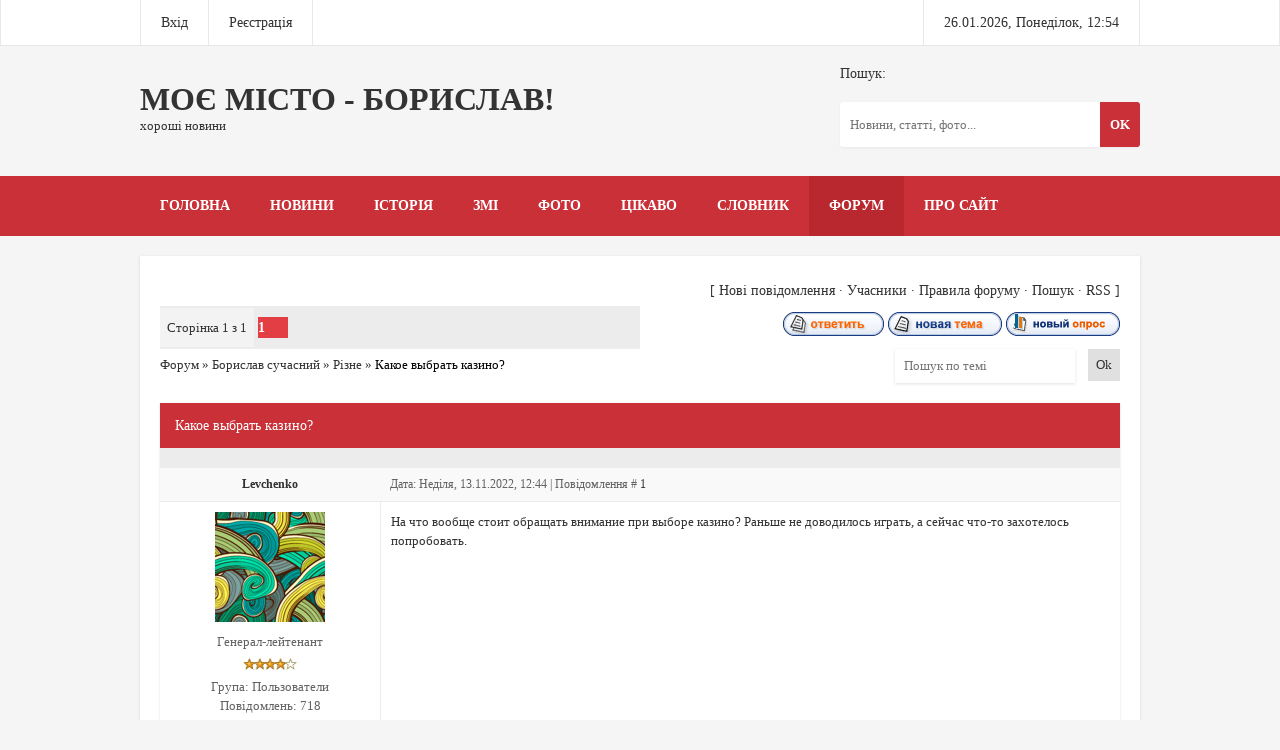

--- FILE ---
content_type: text/html; charset=UTF-8
request_url: https://boryslav.do.am/forum/33-10955-1
body_size: 7251
content:
<!DOCTYPE  html>
<html>
<head>
<script type="text/javascript" src="/?Fdvgddy1tWnJ0dA5%3BfuThKlkNM0uuQ0gsSQ3bgga%5EdbsHBFCTdFrF58%3BO1pXhWbEzMa99cXcZ71jAnkKACDGAwRjJU85yPVDirus%3Bf%21Trgs%5EWSJsXTAkvqcOWDgJltObnbugtkrrgJVX%3BzwjnVk2H4%21QFbs7jEhfCgdjjOsI6OM8W9YaYZZnciBJHdGTNX7JWV%21c%5EpFu2N9aepDkp4ntpgTi25fo"></script>
	<script type="text/javascript">new Image().src = "//counter.yadro.ru/hit;ucoznet?r"+escape(document.referrer)+(screen&&";s"+screen.width+"*"+screen.height+"*"+(screen.colorDepth||screen.pixelDepth))+";u"+escape(document.URL)+";"+Date.now();</script>
	<script type="text/javascript">new Image().src = "//counter.yadro.ru/hit;ucoz_desktop_ad?r"+escape(document.referrer)+(screen&&";s"+screen.width+"*"+screen.height+"*"+(screen.colorDepth||screen.pixelDepth))+";u"+escape(document.URL)+";"+Date.now();</script><script type="text/javascript">
if(typeof(u_global_data)!='object') u_global_data={};
function ug_clund(){
	if(typeof(u_global_data.clunduse)!='undefined' && u_global_data.clunduse>0 || (u_global_data && u_global_data.is_u_main_h)){
		if(typeof(console)=='object' && typeof(console.log)=='function') console.log('utarget already loaded');
		return;
	}
	u_global_data.clunduse=1;
	if('0'=='1'){
		var d=new Date();d.setTime(d.getTime()+86400000);document.cookie='adbetnetshowed=2; path=/; expires='+d;
		if(location.search.indexOf('clk2398502361292193773143=1')==-1){
			return;
		}
	}else{
		window.addEventListener("click", function(event){
			if(typeof(u_global_data.clunduse)!='undefined' && u_global_data.clunduse>1) return;
			if(typeof(console)=='object' && typeof(console.log)=='function') console.log('utarget click');
			var d=new Date();d.setTime(d.getTime()+86400000);document.cookie='adbetnetshowed=1; path=/; expires='+d;
			u_global_data.clunduse=2;
			new Image().src = "//counter.yadro.ru/hit;ucoz_desktop_click?r"+escape(document.referrer)+(screen&&";s"+screen.width+"*"+screen.height+"*"+(screen.colorDepth||screen.pixelDepth))+";u"+escape(document.URL)+";"+Date.now();
		});
	}
	
	new Image().src = "//counter.yadro.ru/hit;desktop_click_load?r"+escape(document.referrer)+(screen&&";s"+screen.width+"*"+screen.height+"*"+(screen.colorDepth||screen.pixelDepth))+";u"+escape(document.URL)+";"+Date.now();
}

setTimeout(function(){
	if(typeof(u_global_data.preroll_video_57322)=='object' && u_global_data.preroll_video_57322.active_video=='adbetnet') {
		if(typeof(console)=='object' && typeof(console.log)=='function') console.log('utarget suspend, preroll active');
		setTimeout(ug_clund,8000);
	}
	else ug_clund();
},3000);
</script>
<meta charset="utf-8">
<title>Какое выбрать казино? - Форум</title>
<link type="text/css" rel="StyleSheet" href="/_st/my.css" />
<link type="text/css" rel="StyleSheet" href="/2/3/css/flexslider.css" />
<!--[if lt IE 9]><script src="/2/3//js/ie.js"></script><![endif]-->


	<link rel="stylesheet" href="/.s/src/base.min.css?v=220908" />
	<link rel="stylesheet" href="/.s/src/layer7.min.css?v=220908" />

	<script src="/.s/src/jquery-1.12.4.min.js"></script>
	
	<script src="/.s/src/uwnd.min.js?v=220908"></script>
	<script src="//s763.ucoz.net/cgi/uutils.fcg?a=uSD&ca=2&ug=999&isp=0&r=0.415194635518557"></script>
	<link rel="stylesheet" href="/.s/src/ulightbox/ulightbox.min.css" />
	<link rel="stylesheet" href="/.s/src/social.css" />
	<script src="/.s/src/ulightbox/ulightbox.min.js"></script>
	<script>
/* --- UCOZ-JS-DATA --- */
window.uCoz = {"country":"US","site":{"domain":null,"host":"boryslav.do.am","id":"8boryslav"},"sign":{"7252":"Попередній","3125":"Закрити","5458":"Уперед","7287":"Перейти на сторінку з фотографією.","7254":"Змінити розмір","7253":"Розпочати слайдшоу","5255":"Помічник","7251":"Запитаний контент не може бути завантажений<br/>Будь ласка, спробуйте пізніше."},"ssid":"454630514160037344474","module":"forum","layerType":7,"uLightboxType":1,"mod":"fr","language":"uk"};
/* --- UCOZ-JS-CODE --- */

	function Insert(qmid, user, text ) {
		user = user.replace(/\[/g, '\\[').replace(/\]/g, '\\]');
		if ( !!text ) {
			qmid = qmid.replace(/[^0-9]/g, "");
			paste("[quote="+user+";"+qmid+"]"+text+"[/quote]\n", 0);
		} else {
			_uWnd.alert('Виділіть текст для цитування', '', {w:230, h:80, tm:3000});
		}
	}

	function paste(text, flag ) {
		if ( document.selection && flag ) {
			document.addform.message.focus();
			document.addform.document.selection.createRange().text = text;
		} else {
			document.addform.message.value += text;
		}
	}

	function get_selection( ) {
		if ( window.getSelection ) {
			selection = window.getSelection().toString();
		} else if ( document.getSelection ) {
			selection = document.getSelection();
		} else {
			selection = document.selection.createRange().text;
		}
	}

	function pdel(id, n ) {
		if ( confirm('Ви підтверджуєте видалення?') ) {
			(window.pDelBut = document.getElementById('dbo' + id))
				&& (pDelBut.width = pDelBut.height = 13) && (pDelBut.src = '/.s/img/ma/m/i2.gif');
			_uPostForm('', {url:'/forum/33-10955-' + id + '-8-0-454630514160037344474', 't_pid': n});
		}
	}
 function uSocialLogin(t) {
			var params = {"google":{"width":700,"height":600},"facebook":{"width":950,"height":520}};
			var ref = escape(location.protocol + '//' + ('boryslav.do.am' || location.hostname) + location.pathname + ((location.hash ? ( location.search ? location.search + '&' : '?' ) + 'rnd=' + Date.now() + location.hash : ( location.search || '' ))));
			window.open('/'+t+'?ref='+ref,'conwin','width='+params[t].width+',height='+params[t].height+',status=1,resizable=1,left='+parseInt((screen.availWidth/2)-(params[t].width/2))+',top='+parseInt((screen.availHeight/2)-(params[t].height/2)-20)+'screenX='+parseInt((screen.availWidth/2)-(params[t].width/2))+',screenY='+parseInt((screen.availHeight/2)-(params[t].height/2)-20));
			return false;
		}
		function TelegramAuth(user){
			user['a'] = 9; user['m'] = 'telegram';
			_uPostForm('', {type: 'POST', url: '/index/sub', data: user});
		}
function loginPopupForm(params = {}) { new _uWnd('LF', ' ', -250, -100, { closeonesc:1, resize:1 }, { url:'/index/40' + (params.urlParams ? '?'+params.urlParams : '') }) }
/* --- UCOZ-JS-END --- */
</script>

	<style>.UhideBlock{display:none; }</style>
</head>

<body>

<!--U1AHEADER1Z--><script type="text/javascript" src="/2/3/js/flexslider.js"></script>
 <script>
 $(window).load(function() {
 $('.flexslider').flexslider({
 animation: "slide"
 });
 });
 </script>

 <header>
 
 <div class="top-line">

 <div class="top-line-fix">
 
 <div class="user-log">
 <ul>
 
 <li><a href="javascript:;" rel="nofollow" onclick="loginPopupForm(); return false;">Вхід</a></li>
 <li><a href="/register">Реєстрація</a></li>
 
 </ul>
 </div>

 <div class="date-time">
 26.01.2026, Понеділок, 12:54
 </div>

 </div>

 </div>

 <div class="top-head">
 
 <div class="top-head-fix">

 <div class="logo">
<a href="/">
 Моє місто - Борислав!
 <span>хороші новини</span>
</a>
 </div>

 <div class="social-icons">
 <ul>

 
 <a href="javascript:;" onclick="return uSocialLogin('facebook');" data-social="facebook" class="login-with facebook" title="Увійти через Facebook" rel="nofollow"><i></i></a>
 
 <a href="javascript:;" onclick="return uSocialLogin('google');" data-social="google" class="login-with google" title="Увійти через Google" rel="nofollow"><i></i></a>
 
 
 
 
 </ul>
 </div>

 <div class="search">
 <div class="search-title">Пошук:</div>
<form onsubmit="document.getElementById('sfSbm').disabled=true" method="get" action="/search/" class="search-form">
 <input name="q" placeholder="Новини, статті, фото..." type="text" class="s-text" />
 <input name="sfSbm" id="sfSbm" value="OK" type="submit" class="s-button" />
 </form>
 </div>

 </div>

 </div>

 <nav class="hnav">
 <div id="uNMenuDiv1" class="uMenuH"><ul class="uMenuRoot">
<li><a  href="/" ><span>Головна</span></a></li>
<li><a  href="/news/" ><span>Новини</span></a></li>
<li><a  href="/index/istorija/0-4" ><span>Історія</span></a></li>
<li><a  href="/index/borislav_u_zmi/0-16" ><span>ЗМІ</span></a></li>
<li><a  href="/photo/" ><span>Фото</span></a></li>
<li><a  href="/publ/" ><span>Цікаво</span></a></li>
<li><a  href="/index/slovnik_uzhivanikh_terminiv/0-13" ><span>Словник</span></a></li>
<li><a class=" uMenuItemA" href="/forum/" ><span>Форум</span></a></li>
<li><a  href="/index/0-2" ><span>Про сайт</span></a></li></ul></div>
 </nav>

 </header><!--/U1AHEADER1Z-->

<div class="forumContent"><table border="0" cellpadding="0" height="30" cellspacing="0" width="100%">
<tr>
<td align="right">[
<a class="fNavLink" href="/forum/0-0-1-34" rel="nofollow"><!--<s5209>-->Нові повідомлення<!--</s>--></a> &middot; 
<a class="fNavLink" href="/forum/0-0-1-35" rel="nofollow"><!--<s5216>-->Учасники<!--</s>--></a> &middot; 
<a class="fNavLink" href="/forum/0-0-0-36" rel="nofollow"><!--<s5166>-->Правила форуму<!--</s>--></a> &middot; 
<a class="fNavLink" href="/forum/0-0-0-6" rel="nofollow"><!--<s3163>-->Пошук<!--</s>--></a> &middot; 
<a class="fNavLink" href="/forum/33-0-0-37" rel="nofollow">RSS</a> ]</td>
</tr>
</table>

		

		<table class="ThrTopButtonsTbl" border="0" width="100%" cellspacing="0" cellpadding="0">
			<tr class="ThrTopButtonsRow1">
				<td width="50%" class="ThrTopButtonsCl11">
	<ul class="switches switchesTbl forum-pages">
		<li class="pagesInfo">Сторінка <span class="curPage">1</span> з <span class="numPages">1</span></li>
		 <li class="switchActive">1</li> 
	</ul></td>
				<td align="right" class="frmBtns ThrTopButtonsCl12"><div id="frmButns83"><a href="javascript:;" rel="nofollow" onclick="_uWnd.alert('Необхідна авторизація для даної дії. Увійдіть або зареєструйтеся.','',{w:230,h:80,tm:3000});return false;"><img alt="" style="margin:0;padding:0;border:0;" title="Відповісти" src="/.s/img/fr/bt/39/t_reply.gif" /></a> <a href="javascript:;" rel="nofollow" onclick="_uWnd.alert('Необхідна авторизація для даної дії. Увійдіть або зареєструйтеся.','',{w:230,h:80,tm:3000});return false;"><img alt="" style="margin:0;padding:0;border:0;" title="Нова тема" src="/.s/img/fr/bt/39/t_new.gif" /></a> <a href="javascript:;" rel="nofollow" onclick="_uWnd.alert('Необхідна авторизація для даної дії. Увійдіть або зареєструйтеся.','',{w:230,h:80,tm:3000});return false;"><img alt="" style="margin:0;padding:0;border:0;" title="Нове опитування" src="/.s/img/fr/bt/39/t_poll.gif" /></a></div></td></tr>
			
		</table>
		
	<table class="ThrForumBarTbl" border="0" width="100%" cellspacing="0" cellpadding="0">
		<tr class="ThrForumBarRow1">
			<td class="forumNamesBar ThrForumBarCl11 breadcrumbs" style="padding-top:3px;padding-bottom:5px;">
				<a class="forumBar breadcrumb-item" href="/forum/">Форум</a>  <span class="breadcrumb-sep">&raquo;</span> <a class="forumBar breadcrumb-item" href="/forum/4">Борислав сучасний</a> <span class="breadcrumb-sep">&raquo;</span> <a class="forumBar breadcrumb-item" href="/forum/33">Різне</a> <span class="breadcrumb-sep">&raquo;</span> <a class="forumBarA" href="/forum/33-10955-1">Какое выбрать казино?</a></td><td class="ThrForumBarCl12" >
	
	<script>
	function check_search(form ) {
		if ( form.s.value.length < 3 ) {
			_uWnd.alert('Ви ввели занадто короткий пошукової запит.', '', { w:230, h:80, tm:3000 })
			return false
		}
		return true
	}
	</script>
	<form id="thread_search_form" onsubmit="return check_search(this)" action="/forum/33-10955" method="GET">
		<input class="fastNav" type="submit" value="Ok" id="thread_search_button"><input type="text" name="s" value="" placeholder="Пошук по темі" id="thread_search_field"/>
	</form>
			</td></tr>
	</table>
		
		<div class="gDivLeft">
	<div class="gDivRight">
		<table class="gTable threadpage-posts-table" border="0" width="100%" cellspacing="1" cellpadding="0">
		<tr>
			<td class="gTableTop">
				<div style="float:right" class="gTopCornerRight"></div>
				<span class="forum-title">Какое выбрать казино?</span>
				</td></tr><tr><td class="postSeparator"><div style="margin-bottom: 20px">
				<span style="display:none;" class="fpaping"></span>
			</div></td></tr><tr id="post30778"><td class="postFirst">
				<table border="0" width="100%" cellspacing="1" cellpadding="2" class="postTable">
					<tr><td width="23%" class="postTdTop" align="center"><a class="postUser" href="javascript:;" rel="nofollow" onClick="emoticon('[b]Levchenko[/b],');return false;">Levchenko</a></td><td class="postTdTop">Дата: Неділя, 13.11.2022, 12:44 | Повідомлення # <a rel="nofollow" name="30778" class="postNumberLink" href="javascript:;" onclick="prompt('Пряме посилання на повідомлення', 'https://boryslav.do.am/forum/33-10955-30778-16-1668339858'); return false;">1</a></td></tr>
					<tr><td class="postTdInfo" valign="top">
					<img alt="" title="Levchenko" class="userAvatar" border="0" src="/.s/a/30/2.png"><div class="postRankName">Генерал-лейтенант</div>

					<div class="postRankIco"><img alt="" border="0" align="absmiddle" name="rankimg" src="/.s/rnk/10/rank8.gif" title="Ранг 8" /></div>
					<div class="postUserGroup">Група: Пользователи</div>
					
					<div class="numposts">Повідомлень: <span class="unp">718</span></div>
					
					<div class="reputation">Репутація: <a href="javascript:;" rel="nofollow" onclick="new _uWnd('Rh', ' ', -400, 250, { closeonesc:1, maxh:300, minh:100 }, { url:'/index/9-561'}); return false;" title="Дивитися історію репутації" class="repHistory"><b>0</b></a></div>
					
					<div class="statusBlock">Статус: <span class="statusOffline">Offline</span></div>
					 
					</td><td class="posttdMessage" valign="top" style="word-wrap: break-word;"><span class="ucoz-forum-post" id="ucoz-forum-post-30778" edit-url="">На что вообще стоит обращать внимание при выборе казино? Раньше не доводилось играть, а сейчас что-то захотелось попробовать.</span>
					
					
					</td></tr>
					<tr><td class="postBottom" align="center">&nbsp;</td><td class="postBottom">
					<table border="0" width="100%" cellspacing="0" cellpadding="0">
					<tr><td><a href="javascript:;" rel="nofollow" onclick="window.open('/index/8-561', 'up561', 'scrollbars=1,top=0,left=0,resizable=1,width=700,height=375'); return false;"><img alt="" style="margin:0;padding:0;border:0;" src="/.s/img/fr/bt/39/p_profile.gif" title="Профіль користувача" /></a>    </td><td style="text-align:end;padding-inline-end:15px;"></td><td width="2%" nowrap style="text-align:end;"><a class="goOnTop" href="javascript:scroll(0,0);"><img alt="" style="margin:0;padding:0;border:0;" src="/.s/img/fr/bt/39/p_up.gif" title="Вгору" /></a></td></tr>
					</table></td></tr>
				</table></td></tr><tr id="post30821"><td class="postRest2">
				<table border="0" width="100%" cellspacing="1" cellpadding="2" class="postTable">
					<tr><td width="23%" class="postTdTop" align="center"><a class="postUser" href="javascript:;" rel="nofollow" onClick="emoticon('[b]stasmalets233[/b],');return false;">stasmalets233</a></td><td class="postTdTop">Дата: Вівторок, 15.11.2022, 09:11 | Повідомлення # <a rel="nofollow" name="30821" class="postNumberLink" href="javascript:;" onclick="prompt('Пряме посилання на повідомлення', 'https://boryslav.do.am/forum/33-10955-30821-16-1668499860'); return false;">2</a></td></tr>
					<tr><td class="postTdInfo" valign="top">
					<div class="postRankName">Сержант</div>

					<div class="postRankIco"><img alt="" border="0" align="absmiddle" name="rankimg" src="/.s/rnk/10/rank2.gif" title="Ранг 2" /></div>
					<div class="postUserGroup">Група: Пользователи</div>
					
					<div class="numposts">Повідомлень: <span class="unp">32</span></div>
					
					<div class="reputation">Репутація: <a href="javascript:;" rel="nofollow" onclick="new _uWnd('Rh', ' ', -400, 250, { closeonesc:1, maxh:300, minh:100 }, { url:'/index/9-2708'}); return false;" title="Дивитися історію репутації" class="repHistory"><b>0</b></a></div>
					
					<div class="statusBlock">Статус: <span class="statusOffline">Offline</span></div>
					 
					</td><td class="posttdMessage" valign="top" style="word-wrap: break-word;"><span class="ucoz-forum-post" id="ucoz-forum-post-30821" edit-url="">Меня друзья спросили про тёплый пол и я дал им вот этот сайт <a class="link" target="_blank" href="https://in-heat.kiev.ua/statti-ua/yak-vibrati-infrachervonu-teplu-pidlogu/" rel="nofollow">https://in-heat.kiev.ua/statti-....pidlogu</a> на котором они смогли найти такие услуги и прочитать какие материалы нужны. Хочу сказать что информация очень полезна. Можете зайти посмотреть.</span>
					
					
					</td></tr>
					<tr><td class="postBottom" align="center">&nbsp;</td><td class="postBottom">
					<table border="0" width="100%" cellspacing="0" cellpadding="0">
					<tr><td><a href="javascript:;" rel="nofollow" onclick="window.open('/index/8-2708', 'up2708', 'scrollbars=1,top=0,left=0,resizable=1,width=700,height=375'); return false;"><img alt="" style="margin:0;padding:0;border:0;" src="/.s/img/fr/bt/39/p_profile.gif" title="Профіль користувача" /></a>    </td><td style="text-align:end;padding-inline-end:15px;"></td><td width="2%" nowrap style="text-align:end;"><a class="goOnTop" href="javascript:scroll(0,0);"><img alt="" style="margin:0;padding:0;border:0;" src="/.s/img/fr/bt/39/p_up.gif" title="Вгору" /></a></td></tr>
					</table></td></tr>
				</table></td></tr></table></div></div><div class="gDivBottomLeft"></div><div class="gDivBottomCenter"></div><div class="gDivBottomRight"></div>
		<table class="ThrBotTbl" border="0" width="100%" cellspacing="0" cellpadding="0">
			<tr class="ThrBotRow1"><td colspan="2" class="bottomPathBar ThrBotCl11" style="padding-top:2px;">
	<table class="ThrForumBarTbl" border="0" width="100%" cellspacing="0" cellpadding="0">
		<tr class="ThrForumBarRow1">
			<td class="forumNamesBar ThrForumBarCl11 breadcrumbs" style="padding-top:3px;padding-bottom:5px;">
				<a class="forumBar breadcrumb-item" href="/forum/">Форум</a>  <span class="breadcrumb-sep">&raquo;</span> <a class="forumBar breadcrumb-item" href="/forum/4">Борислав сучасний</a> <span class="breadcrumb-sep">&raquo;</span> <a class="forumBar breadcrumb-item" href="/forum/33">Різне</a> <span class="breadcrumb-sep">&raquo;</span> <a class="forumBarA" href="/forum/33-10955-1">Какое выбрать казино?</a></td><td class="ThrForumBarCl12" >
	
	<script>
	function check_search(form ) {
		if ( form.s.value.length < 3 ) {
			_uWnd.alert('Ви ввели занадто короткий пошукової запит.', '', { w:230, h:80, tm:3000 })
			return false
		}
		return true
	}
	</script>
	<form id="thread_search_form" onsubmit="return check_search(this)" action="/forum/33-10955" method="GET">
		<input class="fastNav" type="submit" value="Ok" id="thread_search_button"><input type="text" name="s" value="" placeholder="Пошук по темі" id="thread_search_field"/>
	</form>
			</td></tr>
	</table></td></tr>
			<tr class="ThrBotRow2"><td class="ThrBotCl21" width="50%">
	<ul class="switches switchesTbl forum-pages">
		<li class="pagesInfo">Сторінка <span class="curPage">1</span> з <span class="numPages">1</span></li>
		 <li class="switchActive">1</li> 
	</ul></td><td class="ThrBotCl22" align="right" nowrap="nowrap"><form name="navigation" style="margin:0px"><table class="navigationTbl" border="0" cellspacing="0" cellpadding="0"><tr class="navigationRow1"><td class="fFastNavTd navigationCl11" >
		<select class="fastNav" name="fastnav"><option class="fastNavMain" value="0">Головна сторінка форуму</option><option class="fastNavCat"   value="3">Борислав у минулому</option><option class="fastNavForum" value="26">&nbsp;&nbsp;&nbsp;&nbsp; Історія Борислава</option><option class="fastNavForum" value="10">&nbsp;&nbsp;&nbsp;&nbsp; Видатні люди мого міста</option><option class="fastNavForum" value="11">&nbsp;&nbsp;&nbsp;&nbsp; Пам&#39;ятки та святині</option><option class="fastNavCat"   value="4">Борислав сучасний</option><option class="fastNavForum" value="5">&nbsp;&nbsp;&nbsp;&nbsp; Влада</option><option class="fastNavForum" value="12">&nbsp;&nbsp;&nbsp;&nbsp; Політика</option><option class="fastNavForum" value="9">&nbsp;&nbsp;&nbsp;&nbsp; Люди</option><option class="fastNavForum" value="13">&nbsp;&nbsp;&nbsp;&nbsp; Культура</option><option class="fastNavForum" value="14">&nbsp;&nbsp;&nbsp;&nbsp; Релігія</option><option class="fastNavForum" value="32">&nbsp;&nbsp;&nbsp;&nbsp; Спорт</option><option class="fastNavForum" value="15">&nbsp;&nbsp;&nbsp;&nbsp; Комерція</option><option class="fastNavForum" value="6">&nbsp;&nbsp;&nbsp;&nbsp; Події</option><option class="fastNavForumA" value="33" selected>&nbsp;&nbsp;&nbsp;&nbsp; Різне</option><option class="fastNavCat"   value="31">Ваш родовід</option><option class="fastNavForum" value="36">&nbsp;&nbsp;&nbsp;&nbsp; Шукаємо та знаходимо своїх родичів</option><option class="fastNavCat"   value="27">Розваги</option><option class="fastNavForum" value="17">&nbsp;&nbsp;&nbsp;&nbsp; Відпочинок</option><option class="fastNavForum" value="30">&nbsp;&nbsp;&nbsp;&nbsp; Захоплення</option><option class="fastNavForum" value="28">&nbsp;&nbsp;&nbsp;&nbsp; Вітання</option><option class="fastNavForum" value="29">&nbsp;&nbsp;&nbsp;&nbsp; Смішно!</option><option class="fastNavForum" value="8">&nbsp;&nbsp;&nbsp;&nbsp; Плітки</option><option class="fastNavCat"   value="34">Інтернет</option><option class="fastNavForum" value="35">&nbsp;&nbsp;&nbsp;&nbsp; Корисні посилання на цікаві сайти та файли</option><option class="fastNavCat"   value="18">Наші сусіди</option><option class="fastNavForum" value="20">&nbsp;&nbsp;&nbsp;&nbsp; Трускавець, Дрогобич, Стебник</option><option class="fastNavForum" value="21">&nbsp;&nbsp;&nbsp;&nbsp; Навколишні села</option><option class="fastNavCat"   value="7">Події у світі</option><option class="fastNavForum" value="22">&nbsp;&nbsp;&nbsp;&nbsp; Близьке зарубіжжя</option><option class="fastNavForum" value="23">&nbsp;&nbsp;&nbsp;&nbsp; Далеке зарубіжжя</option><option class="fastNavCat"   value="19">Наші за кордоном</option><option class="fastNavForum" value="24">&nbsp;&nbsp;&nbsp;&nbsp; Відпочинок за кордоном</option><option class="fastNavForum" value="25">&nbsp;&nbsp;&nbsp;&nbsp; Робота за кордоном</option></select>
		<input class="fastNav" type="button" value="Ok" onclick="top.location.href='/forum/'+(document.navigation.fastnav.value!='0'?document.navigation.fastnav.value:'');" />
		</td></tr></table></form></td></tr>
			<tr class="ThrBotRow3"><td class="ThrBotCl31"><div class="fFastLogin" style="padding-top:5px;padding-bottom:5px;"><input class="fastLogBt" type="button" value="Швидкий вхід" onclick="loginPopupForm();" /></div></td><td class="ThrBotCl32" align="right" nowrap="nowrap"><form method="post" action="/forum/" style="margin:0px"><table class="FastSearchTbl" border="0" cellspacing="0" cellpadding="0"><tr class="FastSearchRow1"><td class="fFastSearchTd FastSearchCl11" >Пошук: <input class="fastSearch" type="text" style="width:150px" name="kw" placeholder="keyword" size="20" maxlength="60" /><input class="fastSearch" type="submit" value="Ok" /></td></tr></table><input type="hidden" name="a" value="6" /></form></td></tr>
		</table>
		</div><br />

<!--U1BFOOTER1Z--><footer>

 <div class="footer-fix">
 
 <div class="f-left">Copyright Goodnews © 2026. <!-- "' --><span class="pbbE1L5D">Безкоштовний <a href="https://www.ucoz.net/">конструктор сайтів</a> - <a href="https://www.ucoz.net/">uCoz</a></span>. </div>

 <a href="#" class="f-up">Вверх</a>
 
 
 </div>

 
 
 
 </footer><!--/U1BFOOTER1Z-->

</body>
</html>


<!-- 0.10271 (s763) -->

--- FILE ---
content_type: text/css
request_url: https://boryslav.do.am/2/3/css/flexslider.css
body_size: 1127
content:
/* Browser Resets */
.flex-container a:active, .flexslider a:active, .flex-container a:focus, .flexslider a:focus {outline: none;}
.slides, .flex-control-nav, .flex-direction-nav {margin: 0; padding: 0; list-style: none;}
/* Browser Resets */ 

/* FlexSlider Necessary Styles */ 
.slider {
	position: relative;
	width: 510px;
	height: 250px;
	margin: 0 auto 20px auto;
}
.flexslider {margin: 0px 0 0 -255px; width: 510px; position: absolute; left: 50%; top: 0; overflow: hidden;}
.flexslider .slides {height: 250px;}
.flexslider .slides > li {display: none; -webkit-backface-visibility: hidden; position: relative; background: none; padding: 0;} /* Hide the slides before the JS is loaded. Avoids image jumping */
.flexslider .slides img {width: 100%; display: block;}
.flex-pauseplay span {text-transform: capitalize;}
.flexslider .slides > li .caption {
	padding: 10px;
	position: absolute;
	bottom: 0;
	left: 0;
	right: 0;
	background: rgba(0,0,0,0.7);
	color: #fff;
}
/* FlexSlider Necessary Styles */ 

/* Clearfix for the .slides element */
.slides:after {content: "."; display: block; clear: both; visibility: hidden; line-height: 0; height: 0;} 
html[xmlns] .slides {display: block;} 
* html .slides {height: 1%;}
/* Clearfix for the .slides element */

/* No JavaScript Fallback */
/* If you are not using another script, such as Modernizr, make sure you
 * include js that eliminates this class on page load */
.no-js .slides > li:first-child {display: block;}

/* FlexSlider Default Theme */
.flexslider img{width: 100%;}
.flex-viewport {}
.loading .flex-viewport {max-height: 250px;}
.flexslider .slides {zoom: 1;}
/* FlexSlider Default Theme */

/* Direction Nav */
.flex-direction-nav a {width: 25px; height: 25px; display: block; position: absolute; top: 20px; cursor: pointer; text-indent: -9999px; z-index: 5;}

.flex-direction-nav .flex-next {right: 20px; background:url(../img/s-next.png) left top no-repeat;}
.flex-direction-nav .flex-prev {right: 45px; background:url(../img/s-prev.png) left top no-repeat;}

.flex-direction-nav a:hover{background-position: 0 -90px;}

.flex-direction-nav .disabled {cursor: default;}
/* Direction Nav */

/* Control Nav */
.flex-control-nav { position: absolute; overflow: hidden; bottom: 16px; text-align: center; z-index: 999; left: 45%;}
.flex-control-nav li {margin: 0 5px 0 0; float: left;}
.flex-control-paging li a {width: 20px; height: 21px; display: block; background:url(../images/pags.png) 0 -21px no-repeat; cursor: pointer; text-indent: -9999px;}
.flex-control-paging li a:hover, .flex-control-paging li a.flex-active {background-position: 0 0px;}

.flex-control-thumbs { position: static; overflow: hidden;}
.flex-control-thumbs li {width: 25%; float: left; margin: 0;}
.flex-control-thumbs img {width: 100%; display: block; cursor: pointer;}
.flex-control-thumbs img:hover {opacity: 1;}
.flex-control-thumbs .active {opacity: 1; cursor: default;}
/* Control Nav */